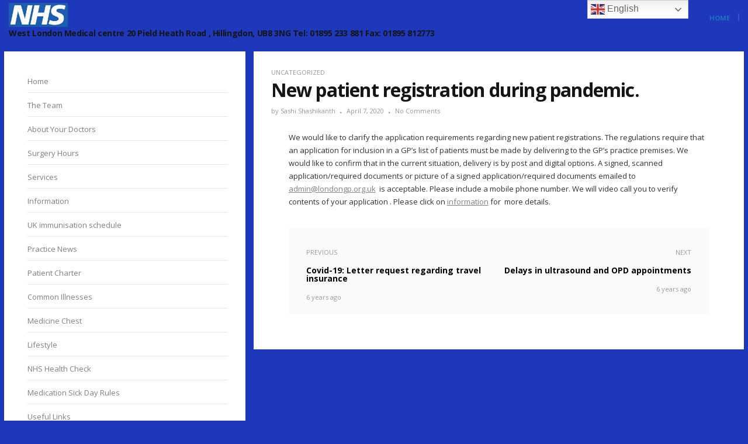

--- FILE ---
content_type: text/html; charset=UTF-8
request_url: https://londongp.org.uk/new-patient-registration-during-pandemic
body_size: 13116
content:
<!DOCTYPE html>
<html lang="en-GB">
<head>
	<meta charset="UTF-8">
	<meta name="viewport" content="width=device-width">
	<link rel="profile" href="http://gmpg.org/xfn/11">
	<link rel="pingback" href="https://londongp.org.uk/xmlrpc.php">
	<title>New patient registration during pandemic. &#8211; West London Medical centre online</title>
<meta name='robots' content='max-image-preview:large' />
<link rel='dns-prefetch' href='//fonts.googleapis.com' />
<link rel="alternate" type="application/rss+xml" title="West London Medical centre online &raquo; Feed" href="https://londongp.org.uk/feed" />
<link rel="alternate" type="application/rss+xml" title="West London Medical centre online &raquo; Comments Feed" href="https://londongp.org.uk/comments/feed" />
<link rel="alternate" title="oEmbed (JSON)" type="application/json+oembed" href="https://londongp.org.uk/wp-json/oembed/1.0/embed?url=https%3A%2F%2Flondongp.org.uk%2Fnew-patient-registration-during-pandemic" />
<link rel="alternate" title="oEmbed (XML)" type="text/xml+oembed" href="https://londongp.org.uk/wp-json/oembed/1.0/embed?url=https%3A%2F%2Flondongp.org.uk%2Fnew-patient-registration-during-pandemic&#038;format=xml" />
<style id='wp-img-auto-sizes-contain-inline-css' type='text/css'>
img:is([sizes=auto i],[sizes^="auto," i]){contain-intrinsic-size:3000px 1500px}
/*# sourceURL=wp-img-auto-sizes-contain-inline-css */
</style>
<style id='wp-emoji-styles-inline-css' type='text/css'>

	img.wp-smiley, img.emoji {
		display: inline !important;
		border: none !important;
		box-shadow: none !important;
		height: 1em !important;
		width: 1em !important;
		margin: 0 0.07em !important;
		vertical-align: -0.1em !important;
		background: none !important;
		padding: 0 !important;
	}
/*# sourceURL=wp-emoji-styles-inline-css */
</style>
<style id='wp-block-library-inline-css' type='text/css'>
:root{--wp-block-synced-color:#7a00df;--wp-block-synced-color--rgb:122,0,223;--wp-bound-block-color:var(--wp-block-synced-color);--wp-editor-canvas-background:#ddd;--wp-admin-theme-color:#007cba;--wp-admin-theme-color--rgb:0,124,186;--wp-admin-theme-color-darker-10:#006ba1;--wp-admin-theme-color-darker-10--rgb:0,107,160.5;--wp-admin-theme-color-darker-20:#005a87;--wp-admin-theme-color-darker-20--rgb:0,90,135;--wp-admin-border-width-focus:2px}@media (min-resolution:192dpi){:root{--wp-admin-border-width-focus:1.5px}}.wp-element-button{cursor:pointer}:root .has-very-light-gray-background-color{background-color:#eee}:root .has-very-dark-gray-background-color{background-color:#313131}:root .has-very-light-gray-color{color:#eee}:root .has-very-dark-gray-color{color:#313131}:root .has-vivid-green-cyan-to-vivid-cyan-blue-gradient-background{background:linear-gradient(135deg,#00d084,#0693e3)}:root .has-purple-crush-gradient-background{background:linear-gradient(135deg,#34e2e4,#4721fb 50%,#ab1dfe)}:root .has-hazy-dawn-gradient-background{background:linear-gradient(135deg,#faaca8,#dad0ec)}:root .has-subdued-olive-gradient-background{background:linear-gradient(135deg,#fafae1,#67a671)}:root .has-atomic-cream-gradient-background{background:linear-gradient(135deg,#fdd79a,#004a59)}:root .has-nightshade-gradient-background{background:linear-gradient(135deg,#330968,#31cdcf)}:root .has-midnight-gradient-background{background:linear-gradient(135deg,#020381,#2874fc)}:root{--wp--preset--font-size--normal:16px;--wp--preset--font-size--huge:42px}.has-regular-font-size{font-size:1em}.has-larger-font-size{font-size:2.625em}.has-normal-font-size{font-size:var(--wp--preset--font-size--normal)}.has-huge-font-size{font-size:var(--wp--preset--font-size--huge)}.has-text-align-center{text-align:center}.has-text-align-left{text-align:left}.has-text-align-right{text-align:right}.has-fit-text{white-space:nowrap!important}#end-resizable-editor-section{display:none}.aligncenter{clear:both}.items-justified-left{justify-content:flex-start}.items-justified-center{justify-content:center}.items-justified-right{justify-content:flex-end}.items-justified-space-between{justify-content:space-between}.screen-reader-text{border:0;clip-path:inset(50%);height:1px;margin:-1px;overflow:hidden;padding:0;position:absolute;width:1px;word-wrap:normal!important}.screen-reader-text:focus{background-color:#ddd;clip-path:none;color:#444;display:block;font-size:1em;height:auto;left:5px;line-height:normal;padding:15px 23px 14px;text-decoration:none;top:5px;width:auto;z-index:100000}html :where(.has-border-color){border-style:solid}html :where([style*=border-top-color]){border-top-style:solid}html :where([style*=border-right-color]){border-right-style:solid}html :where([style*=border-bottom-color]){border-bottom-style:solid}html :where([style*=border-left-color]){border-left-style:solid}html :where([style*=border-width]){border-style:solid}html :where([style*=border-top-width]){border-top-style:solid}html :where([style*=border-right-width]){border-right-style:solid}html :where([style*=border-bottom-width]){border-bottom-style:solid}html :where([style*=border-left-width]){border-left-style:solid}html :where(img[class*=wp-image-]){height:auto;max-width:100%}:where(figure){margin:0 0 1em}html :where(.is-position-sticky){--wp-admin--admin-bar--position-offset:var(--wp-admin--admin-bar--height,0px)}@media screen and (max-width:600px){html :where(.is-position-sticky){--wp-admin--admin-bar--position-offset:0px}}

/*# sourceURL=wp-block-library-inline-css */
</style><style id='global-styles-inline-css' type='text/css'>
:root{--wp--preset--aspect-ratio--square: 1;--wp--preset--aspect-ratio--4-3: 4/3;--wp--preset--aspect-ratio--3-4: 3/4;--wp--preset--aspect-ratio--3-2: 3/2;--wp--preset--aspect-ratio--2-3: 2/3;--wp--preset--aspect-ratio--16-9: 16/9;--wp--preset--aspect-ratio--9-16: 9/16;--wp--preset--color--black: #000000;--wp--preset--color--cyan-bluish-gray: #abb8c3;--wp--preset--color--white: #ffffff;--wp--preset--color--pale-pink: #f78da7;--wp--preset--color--vivid-red: #cf2e2e;--wp--preset--color--luminous-vivid-orange: #ff6900;--wp--preset--color--luminous-vivid-amber: #fcb900;--wp--preset--color--light-green-cyan: #7bdcb5;--wp--preset--color--vivid-green-cyan: #00d084;--wp--preset--color--pale-cyan-blue: #8ed1fc;--wp--preset--color--vivid-cyan-blue: #0693e3;--wp--preset--color--vivid-purple: #9b51e0;--wp--preset--gradient--vivid-cyan-blue-to-vivid-purple: linear-gradient(135deg,rgb(6,147,227) 0%,rgb(155,81,224) 100%);--wp--preset--gradient--light-green-cyan-to-vivid-green-cyan: linear-gradient(135deg,rgb(122,220,180) 0%,rgb(0,208,130) 100%);--wp--preset--gradient--luminous-vivid-amber-to-luminous-vivid-orange: linear-gradient(135deg,rgb(252,185,0) 0%,rgb(255,105,0) 100%);--wp--preset--gradient--luminous-vivid-orange-to-vivid-red: linear-gradient(135deg,rgb(255,105,0) 0%,rgb(207,46,46) 100%);--wp--preset--gradient--very-light-gray-to-cyan-bluish-gray: linear-gradient(135deg,rgb(238,238,238) 0%,rgb(169,184,195) 100%);--wp--preset--gradient--cool-to-warm-spectrum: linear-gradient(135deg,rgb(74,234,220) 0%,rgb(151,120,209) 20%,rgb(207,42,186) 40%,rgb(238,44,130) 60%,rgb(251,105,98) 80%,rgb(254,248,76) 100%);--wp--preset--gradient--blush-light-purple: linear-gradient(135deg,rgb(255,206,236) 0%,rgb(152,150,240) 100%);--wp--preset--gradient--blush-bordeaux: linear-gradient(135deg,rgb(254,205,165) 0%,rgb(254,45,45) 50%,rgb(107,0,62) 100%);--wp--preset--gradient--luminous-dusk: linear-gradient(135deg,rgb(255,203,112) 0%,rgb(199,81,192) 50%,rgb(65,88,208) 100%);--wp--preset--gradient--pale-ocean: linear-gradient(135deg,rgb(255,245,203) 0%,rgb(182,227,212) 50%,rgb(51,167,181) 100%);--wp--preset--gradient--electric-grass: linear-gradient(135deg,rgb(202,248,128) 0%,rgb(113,206,126) 100%);--wp--preset--gradient--midnight: linear-gradient(135deg,rgb(2,3,129) 0%,rgb(40,116,252) 100%);--wp--preset--font-size--small: 13px;--wp--preset--font-size--medium: 20px;--wp--preset--font-size--large: 36px;--wp--preset--font-size--x-large: 42px;--wp--preset--spacing--20: 0.44rem;--wp--preset--spacing--30: 0.67rem;--wp--preset--spacing--40: 1rem;--wp--preset--spacing--50: 1.5rem;--wp--preset--spacing--60: 2.25rem;--wp--preset--spacing--70: 3.38rem;--wp--preset--spacing--80: 5.06rem;--wp--preset--shadow--natural: 6px 6px 9px rgba(0, 0, 0, 0.2);--wp--preset--shadow--deep: 12px 12px 50px rgba(0, 0, 0, 0.4);--wp--preset--shadow--sharp: 6px 6px 0px rgba(0, 0, 0, 0.2);--wp--preset--shadow--outlined: 6px 6px 0px -3px rgb(255, 255, 255), 6px 6px rgb(0, 0, 0);--wp--preset--shadow--crisp: 6px 6px 0px rgb(0, 0, 0);}:where(.is-layout-flex){gap: 0.5em;}:where(.is-layout-grid){gap: 0.5em;}body .is-layout-flex{display: flex;}.is-layout-flex{flex-wrap: wrap;align-items: center;}.is-layout-flex > :is(*, div){margin: 0;}body .is-layout-grid{display: grid;}.is-layout-grid > :is(*, div){margin: 0;}:where(.wp-block-columns.is-layout-flex){gap: 2em;}:where(.wp-block-columns.is-layout-grid){gap: 2em;}:where(.wp-block-post-template.is-layout-flex){gap: 1.25em;}:where(.wp-block-post-template.is-layout-grid){gap: 1.25em;}.has-black-color{color: var(--wp--preset--color--black) !important;}.has-cyan-bluish-gray-color{color: var(--wp--preset--color--cyan-bluish-gray) !important;}.has-white-color{color: var(--wp--preset--color--white) !important;}.has-pale-pink-color{color: var(--wp--preset--color--pale-pink) !important;}.has-vivid-red-color{color: var(--wp--preset--color--vivid-red) !important;}.has-luminous-vivid-orange-color{color: var(--wp--preset--color--luminous-vivid-orange) !important;}.has-luminous-vivid-amber-color{color: var(--wp--preset--color--luminous-vivid-amber) !important;}.has-light-green-cyan-color{color: var(--wp--preset--color--light-green-cyan) !important;}.has-vivid-green-cyan-color{color: var(--wp--preset--color--vivid-green-cyan) !important;}.has-pale-cyan-blue-color{color: var(--wp--preset--color--pale-cyan-blue) !important;}.has-vivid-cyan-blue-color{color: var(--wp--preset--color--vivid-cyan-blue) !important;}.has-vivid-purple-color{color: var(--wp--preset--color--vivid-purple) !important;}.has-black-background-color{background-color: var(--wp--preset--color--black) !important;}.has-cyan-bluish-gray-background-color{background-color: var(--wp--preset--color--cyan-bluish-gray) !important;}.has-white-background-color{background-color: var(--wp--preset--color--white) !important;}.has-pale-pink-background-color{background-color: var(--wp--preset--color--pale-pink) !important;}.has-vivid-red-background-color{background-color: var(--wp--preset--color--vivid-red) !important;}.has-luminous-vivid-orange-background-color{background-color: var(--wp--preset--color--luminous-vivid-orange) !important;}.has-luminous-vivid-amber-background-color{background-color: var(--wp--preset--color--luminous-vivid-amber) !important;}.has-light-green-cyan-background-color{background-color: var(--wp--preset--color--light-green-cyan) !important;}.has-vivid-green-cyan-background-color{background-color: var(--wp--preset--color--vivid-green-cyan) !important;}.has-pale-cyan-blue-background-color{background-color: var(--wp--preset--color--pale-cyan-blue) !important;}.has-vivid-cyan-blue-background-color{background-color: var(--wp--preset--color--vivid-cyan-blue) !important;}.has-vivid-purple-background-color{background-color: var(--wp--preset--color--vivid-purple) !important;}.has-black-border-color{border-color: var(--wp--preset--color--black) !important;}.has-cyan-bluish-gray-border-color{border-color: var(--wp--preset--color--cyan-bluish-gray) !important;}.has-white-border-color{border-color: var(--wp--preset--color--white) !important;}.has-pale-pink-border-color{border-color: var(--wp--preset--color--pale-pink) !important;}.has-vivid-red-border-color{border-color: var(--wp--preset--color--vivid-red) !important;}.has-luminous-vivid-orange-border-color{border-color: var(--wp--preset--color--luminous-vivid-orange) !important;}.has-luminous-vivid-amber-border-color{border-color: var(--wp--preset--color--luminous-vivid-amber) !important;}.has-light-green-cyan-border-color{border-color: var(--wp--preset--color--light-green-cyan) !important;}.has-vivid-green-cyan-border-color{border-color: var(--wp--preset--color--vivid-green-cyan) !important;}.has-pale-cyan-blue-border-color{border-color: var(--wp--preset--color--pale-cyan-blue) !important;}.has-vivid-cyan-blue-border-color{border-color: var(--wp--preset--color--vivid-cyan-blue) !important;}.has-vivid-purple-border-color{border-color: var(--wp--preset--color--vivid-purple) !important;}.has-vivid-cyan-blue-to-vivid-purple-gradient-background{background: var(--wp--preset--gradient--vivid-cyan-blue-to-vivid-purple) !important;}.has-light-green-cyan-to-vivid-green-cyan-gradient-background{background: var(--wp--preset--gradient--light-green-cyan-to-vivid-green-cyan) !important;}.has-luminous-vivid-amber-to-luminous-vivid-orange-gradient-background{background: var(--wp--preset--gradient--luminous-vivid-amber-to-luminous-vivid-orange) !important;}.has-luminous-vivid-orange-to-vivid-red-gradient-background{background: var(--wp--preset--gradient--luminous-vivid-orange-to-vivid-red) !important;}.has-very-light-gray-to-cyan-bluish-gray-gradient-background{background: var(--wp--preset--gradient--very-light-gray-to-cyan-bluish-gray) !important;}.has-cool-to-warm-spectrum-gradient-background{background: var(--wp--preset--gradient--cool-to-warm-spectrum) !important;}.has-blush-light-purple-gradient-background{background: var(--wp--preset--gradient--blush-light-purple) !important;}.has-blush-bordeaux-gradient-background{background: var(--wp--preset--gradient--blush-bordeaux) !important;}.has-luminous-dusk-gradient-background{background: var(--wp--preset--gradient--luminous-dusk) !important;}.has-pale-ocean-gradient-background{background: var(--wp--preset--gradient--pale-ocean) !important;}.has-electric-grass-gradient-background{background: var(--wp--preset--gradient--electric-grass) !important;}.has-midnight-gradient-background{background: var(--wp--preset--gradient--midnight) !important;}.has-small-font-size{font-size: var(--wp--preset--font-size--small) !important;}.has-medium-font-size{font-size: var(--wp--preset--font-size--medium) !important;}.has-large-font-size{font-size: var(--wp--preset--font-size--large) !important;}.has-x-large-font-size{font-size: var(--wp--preset--font-size--x-large) !important;}
/*# sourceURL=global-styles-inline-css */
</style>

<style id='classic-theme-styles-inline-css' type='text/css'>
/*! This file is auto-generated */
.wp-block-button__link{color:#fff;background-color:#32373c;border-radius:9999px;box-shadow:none;text-decoration:none;padding:calc(.667em + 2px) calc(1.333em + 2px);font-size:1.125em}.wp-block-file__button{background:#32373c;color:#fff;text-decoration:none}
/*# sourceURL=/wp-includes/css/classic-themes.min.css */
</style>
<link rel='stylesheet' id='contact-form-7-css' href='https://londongp.org.uk/wp-content/plugins/contact-form-7/includes/css/styles.css?ver=6.1.4' type='text/css' media='all' />
<link rel='stylesheet' id='bootstrap-css' href='https://londongp.org.uk/wp-content/themes/donna/css/bootstrap.css?ver=6.9' type='text/css' media='all' />
<link rel='stylesheet' id='donna-css' href='https://londongp.org.uk/wp-content/themes/donna/style.css?ver=6.9' type='text/css' media='all' />
<link rel='stylesheet' id='font-awesome-css' href='https://londongp.org.uk/wp-content/themes/donna/css/font-awesome.css?ver=6.9' type='text/css' media='all' />
<link rel='stylesheet' id='ionicons-css' href='https://londongp.org.uk/wp-content/themes/donna/css/ionicons.css?ver=6.9' type='text/css' media='all' />
<link rel='stylesheet' id='donna-body-font-css' href='//fonts.googleapis.com/css?family=Open+Sans%3A400%2C400italic%2C700%2C700italic&#038;subset=latin%2Cgreek-ext%2Ccyrillic%2Clatin-ext%2Cgreek%2Ccyrillic-ext%2Cvietnamese&#038;ver=6.9' type='text/css' media='all' />
<link rel='stylesheet' id='donna-logo-font-css' href='//fonts.googleapis.com/css?family=Open+Sans%3A400%2C400italic%2C700%2C700italic&#038;subset=latin%2Cgreek-ext%2Ccyrillic%2Clatin-ext%2Cgreek%2Ccyrillic-ext%2Cvietnamese&#038;ver=6.9' type='text/css' media='all' />
<link rel='stylesheet' id='jquery-lazyloadxt-spinner-css-css' href='//londongp.org.uk/wp-content/plugins/a3-lazy-load/assets/css/jquery.lazyloadxt.spinner.css?ver=6.9' type='text/css' media='all' />
<!--n2css--><!--n2js--><script type="text/javascript" src="https://londongp.org.uk/wp-includes/js/jquery/jquery.min.js?ver=3.7.1" id="jquery-core-js"></script>
<script type="text/javascript" src="https://londongp.org.uk/wp-includes/js/jquery/jquery-migrate.min.js?ver=3.4.1" id="jquery-migrate-js"></script>
<script type="text/javascript" src="https://londongp.org.uk/wp-content/themes/donna/js/bootstrap.js?ver=6.9" id="bootstrap-js"></script>
<script type="text/javascript" src="https://londongp.org.uk/wp-content/themes/donna/js/jquery.smartmenus.js?ver=6.9" id="jquery-smartmenus-js"></script>
<script type="text/javascript" src="https://londongp.org.uk/wp-content/themes/donna/js/jquery.smartmenus.bootstrap.js?ver=6.9" id="jquery-smartmenus-bootstrap-js"></script>
<script type="text/javascript" src="https://londongp.org.uk/wp-content/themes/donna/js/custom.js?ver=6.9" id="donna-custom-js"></script>
<link rel="https://api.w.org/" href="https://londongp.org.uk/wp-json/" /><link rel="alternate" title="JSON" type="application/json" href="https://londongp.org.uk/wp-json/wp/v2/posts/575" /><link rel="EditURI" type="application/rsd+xml" title="RSD" href="https://londongp.org.uk/xmlrpc.php?rsd" />
<meta name="generator" content="WordPress 6.9" />
<link rel="canonical" href="https://londongp.org.uk/new-patient-registration-during-pandemic" />
<link rel='shortlink' href='https://londongp.org.uk/?p=575' />

        <script type="text/javascript">
            var jQueryMigrateHelperHasSentDowngrade = false;

			window.onerror = function( msg, url, line, col, error ) {
				// Break out early, do not processing if a downgrade reqeust was already sent.
				if ( jQueryMigrateHelperHasSentDowngrade ) {
					return true;
                }

				var xhr = new XMLHttpRequest();
				var nonce = '7aa49eaf54';
				var jQueryFunctions = [
					'andSelf',
					'browser',
					'live',
					'boxModel',
					'support.boxModel',
					'size',
					'swap',
					'clean',
					'sub',
                ];
				var match_pattern = /\)\.(.+?) is not a function/;
                var erroredFunction = msg.match( match_pattern );

                // If there was no matching functions, do not try to downgrade.
                if ( null === erroredFunction || typeof erroredFunction !== 'object' || typeof erroredFunction[1] === "undefined" || -1 === jQueryFunctions.indexOf( erroredFunction[1] ) ) {
                    return true;
                }

                // Set that we've now attempted a downgrade request.
                jQueryMigrateHelperHasSentDowngrade = true;

				xhr.open( 'POST', 'https://londongp.org.uk/wp-admin/admin-ajax.php' );
				xhr.setRequestHeader( 'Content-Type', 'application/x-www-form-urlencoded' );
				xhr.onload = function () {
					var response,
                        reload = false;

					if ( 200 === xhr.status ) {
                        try {
                        	response = JSON.parse( xhr.response );

                        	reload = response.data.reload;
                        } catch ( e ) {
                        	reload = false;
                        }
                    }

					// Automatically reload the page if a deprecation caused an automatic downgrade, ensure visitors get the best possible experience.
					if ( reload ) {
						location.reload();
                    }
				};

				xhr.send( encodeURI( 'action=jquery-migrate-downgrade-version&_wpnonce=' + nonce ) );

				// Suppress error alerts in older browsers
				return true;
			}
        </script>

		<!--Custom Styling-->
<style media="screen" type="text/css">
.donna-slider h2.entry-title {color:#ffffff; }
.donna-slider .entry-meta a, .donna-slider .entry-meta, .donna-slider .entry-cats, .donna-slider .entry-cats a {color:#aaaaaa; }
body {font-family:Open Sans;}
body {font-size:13px; }
.entry-title:hover, .single-content .link-pages .previous-link a .nav-title:hover, .single-content .link-pages .next-link a .nav-title:hover {color:#4600f9; }
::selection {background:#4600f9; }
::-moz-selection {background:#4600f9; }
button:hover, input[type="submit"]:hover, input[type="reset"]:hover, input[type="button"]:hover, form.search-form .searchSubmit:hover {background:#4600f9; }
button:hover, input[type="submit"]:hover, input[type="reset"]:hover, input[type="button"]:hover {border-color:#4600f9; }
.back-to-top:hover {background-color:#4600f9; }
#logo img {width:101px; }
#logo a {width:300px; }
#logo {font-family:Open Sans;}
#logo a {font-size:38px; }
#logo {margin-top:5px; }
.container { max-width:1594px; }
.donna-slider { max-width:1564px; }
.col-md-4, .col-md-8 { padding-left:7px; }
.col-md-4, .col-md-8 { padding-right:7px; }
.row .col-md-8 article, .sidebar-area .widget  { margin-bottom:14px; }
.navbar-nav li a { font-size:11px; }
.navbar-default .navbar-nav > li > a { font-weight:600; }
.navbar-nav li a { text-transform: uppercase; }
.navbar-default .navbar-nav > li > a { color:#1e73be; }
.dropdown-menu li a { color:#151515; }
.dropdown-menu { background-color:#0d6cbf; }
.navbar-default .navbar-nav > .active > a, .navbar-default .navbar-nav > .active > a:hover, .navbar-default .navbar-nav > .active > a:focus { background-color:#1e73be; }
.navbar-default .navbar-nav > .open > a, .navbar-default .navbar-nav > .open > a:hover, .navbar-default .navbar-nav > .open > a:focus { background-color:#1e73be; }
.dropdown-menu > li > a:hover, .dropdown-menu > li > a:focus { background-color:#1e73be; }
.dropdown-menu > .active > a, .dropdown-menu > .active > a:hover, .dropdown-menu > .active > a:focus { background-color:#1e73be; }
.sidebar-area.primary.col-md-4 .widget { background-color:#ffffff; }
.sidebar-area.primary.col-md-4 .widget-title h3 { color:#151515; }
.sidebar-area.primary.col-md-4 .widget ul li a, .sidebar-area.primary.col-md-4 { color:#808080; }
.sidebar-area.primary.col-md-4 .widget ul li a:hover { color:#151515; }
.sidebar-area.secondary.col-md-4 .widget { background-color:#ffffff; }
.sidebar-area.secondary.col-md-4 .widget-title h3 { color:#151515; }
.sidebar-area.secondary.col-md-4 .widget ul li a, .sidebar-area.secondary.col-md-4 { color:#808080; }
.sidebar-area.secondary.col-md-4 .widget ul li a:hover { color:#151515; }
</style>
<style type="text/css">.recentcomments a{display:inline !important;padding:0 !important;margin:0 !important;}</style><style type="text/css" id="custom-background-css">
body.custom-background { background-color: #1e38bc; }
</style>
	</head>
<body class="wp-singular post-template-default single single-post postid-575 single-format-standard custom-background wp-custom-logo wp-theme-donna">
<div id="grid-container">
	<div id="grid-container-inner">
		<div class="clear"></div>
		<header id="header" class="full-header">
			<div id="header-wrap">
				<div class="container clearfix">
					<div id="logo">
						<a href="https://londongp.org.uk/" class="custom-logo-link" rel="home"><img width="705" height="286" src="https://londongp.org.uk/wp-content/uploads/2018/05/nhs_logo.jpg" class="custom-logo" alt="West London Medical centre online" decoding="async" fetchpriority="high" srcset="https://londongp.org.uk/wp-content/uploads/2018/05/nhs_logo.jpg 705w, https://londongp.org.uk/wp-content/uploads/2018/05/nhs_logo-300x122.jpg 300w" sizes="(max-width: 705px) 100vw, 705px" /></a>						 
							<h5 class="site-description">West London Medical centre 20 Pield Heath Road , Hillingdon, UB8 3NG Tel: 01895 233 881 Fax: 01895 812773</h5>
											</div><!-- logo -->
					<nav id="primary-menu" class="navbar navbar-default">
	        			<div class="navbar-header">
	            			<button type="button" class="navbar-toggle collapsed" data-toggle="collapse" data-target="#navbar" aria-expanded="false" aria-controls="navbar">
	              			<span class="sr-only">Toggle navigation</span>
	              			<span class="icon-bar"></span>
	              			<span class="icon-bar"></span>
	              			<span class="icon-bar"></span>
	            			</button>
	          			</div><!--navbar-header-->
	          			<div id="navbar" class="navbar-collapse collapse">
						<ul id="menu-a" class="nav navbar-nav"><li id="menu-item-243" class="menu-item menu-item-type-custom menu-item-object-custom menu-item-home menu-item-243"><a title="Home" href="https://londongp.org.uk">Home</a></li>
</ul>	          			</div><!-- #navbar -->
					</nav><!-- #primary-menu -->
				</div>
			</div>
		</header><!-- #header end -->
		 <div id="main" class="sidebar-left">
				<div class="posts-container container">
				<div class="row">
										<div class="content-area col-md-8">	
						<div class="single-content">
							<article class="single post-575 post type-post status-publish format-standard hentry category-uncategorized">
								<div class="entry-cats">
<a href="https://londongp.org.uk/category/uncategorized" title="View all posts in Uncategorized">Uncategorized</a></div><!--entry-cats-->								<h1 class="entry-title post-575 post type-post status-publish format-standard hentry category-uncategorized">New patient registration during pandemic. </h1>
								<div class="entry-meta">
	<span class="author-post">by <span class="author-link"><a href="https://londongp.org.uk/author/sashi" title="Posts by Sashi Shashikanth" rel="author">Sashi Shashikanth</a></span></span>
	<span class="separator"><i class="fa fa-circle"></i></span>
	<span><a class="p-date" title="2:12 pm" href="https://londongp.org.uk/new-patient-registration-during-pandemic"><span class="post_date date updated">April 7, 2020</span></a></span>
	<span class="separator"><i class="fa fa-circle"></i></span>
	<span><a href="https://londongp.org.uk/new-patient-registration-during-pandemic#respond">No Comments</a></span>
</div><!--entry-meta-->																		
										<div class="post-media single-media-thumb">
																					</div><!--post-media-->
																	<div class="single-padding">
									<div class="entry-content">
										
<p>We would like to clarify the application requirements regarding new patient registrations. The regulations require that an application for inclusion in a GP&#8217;s list of patients must be made by delivering to the GP&#8217;s practice premises. We would like to confirm that in the current situation, delivery is by post and digital options. A signed, scanned application/required documents or picture of a signed application/required documents emailed to  <span style="text-decoration: underline;"><a href="mailto:admin@londongp.org.uk">admin@londongp.org.uk</a></span>  is acceptable. Please include a mobile phone number. We will video call you to verify contents of your application . Please click on <span style="text-decoration: underline;"><a href="https://churchroadsurgery.london/information">information</a></span> for  more details.</p>
										<div class="entry-tags">
	</div>									</div><!--entry-content-->
								</div><!--single-padding-->
							<div class="clear"></div>
							</article>
							<div class="single-padding">
																	<div class="clearfix"></div>
	<div class="nextprev-postlink-container">
		<div class="nextprev-postlink">
			<ul class="link-pages">
				<li class="previous-link"><a href="https://londongp.org.uk/covid-19-letter-request-regarding-travel-insurance" rel="prev"><span class="previous-link">Previous</span> <span class="nav-title">Covid-19: Letter request regarding  travel insurance</span><span class="time-ago">6 years ago</span></a></li>
				<li class="next-link"><a href="https://londongp.org.uk/delays-in-ultrasound-and-opd-appointments" rel="next"><span class="next-link">Next</span> <span class="nav-title">Delays in ultrasound and OPD appointments</span><span class="time-ago">6 years ago</span></a></li>
			</ul>
		</div>
	</div>
<div class="clearfix"></div>															</div><!--single-padding-->
						</div><!--single-content-->
					</div><!--content-area-->
											<div class="sidebar-area primary col-md-4">
							<div class="sidebar-inner">
								<aside id="nav_menu-7" class="widget"><div class="menu-home-container"><ul id="menu-home" class="menu"><li id="menu-item-43" class="menu-item menu-item-type-post_type menu-item-object-page menu-item-home menu-item-43"><a href="https://londongp.org.uk/">Home</a></li>
<li id="menu-item-41" class="menu-item menu-item-type-post_type menu-item-object-page menu-item-41"><a href="https://londongp.org.uk/the-team">The Team</a></li>
<li id="menu-item-96" class="menu-item menu-item-type-post_type menu-item-object-page menu-item-96"><a href="https://londongp.org.uk/about-your-doctors">About Your Doctors</a></li>
<li id="menu-item-95" class="menu-item menu-item-type-post_type menu-item-object-page menu-item-95"><a href="https://londongp.org.uk/surgery-hours">Surgery Hours</a></li>
<li id="menu-item-94" class="menu-item menu-item-type-post_type menu-item-object-page menu-item-94"><a href="https://londongp.org.uk/services">Services</a></li>
<li id="menu-item-42" class="menu-item menu-item-type-post_type menu-item-object-page menu-item-42"><a href="https://londongp.org.uk/information">Information</a></li>
<li id="menu-item-88" class="menu-item menu-item-type-post_type menu-item-object-page menu-item-88"><a href="https://londongp.org.uk/doctors-leave">UK immunisation schedule</a></li>
<li id="menu-item-87" class="menu-item menu-item-type-post_type menu-item-object-page menu-item-87"><a href="https://londongp.org.uk/practice-news">Practice News</a></li>
<li id="menu-item-93" class="menu-item menu-item-type-post_type menu-item-object-page menu-item-93"><a href="https://londongp.org.uk/patient-charter">Patient Charter</a></li>
<li id="menu-item-90" class="menu-item menu-item-type-post_type menu-item-object-page menu-item-90"><a href="https://londongp.org.uk/common-illnesses">Common Illnesses</a></li>
<li id="menu-item-91" class="menu-item menu-item-type-post_type menu-item-object-page menu-item-91"><a href="https://londongp.org.uk/medicine-chest">Medicine Chest</a></li>
<li id="menu-item-92" class="menu-item menu-item-type-post_type menu-item-object-page menu-item-92"><a href="https://londongp.org.uk/lifestyle">Lifestyle</a></li>
<li id="menu-item-268" class="menu-item menu-item-type-post_type menu-item-object-page menu-item-268"><a href="https://londongp.org.uk/nhs-health-check">NHS Health Check</a></li>
<li id="menu-item-1869" class="menu-item menu-item-type-post_type menu-item-object-page menu-item-1869"><a href="https://londongp.org.uk/medication-sick-day-rules">Medication Sick Day Rules</a></li>
<li id="menu-item-89" class="menu-item menu-item-type-post_type menu-item-object-page menu-item-89"><a href="https://londongp.org.uk/links">Useful Links</a></li>
<li id="menu-item-86" class="menu-item menu-item-type-post_type menu-item-object-page menu-item-86"><a href="https://londongp.org.uk/contact-us">Contact Us</a></li>
</ul></div></aside>
		<aside id="recent-posts-2" class="widget">
		<div class="widget-title clearfix"><h3><span>Recent Posts</span></h3></div>
		<ul>
											<li>
					<a href="https://londongp.org.uk/hillingdon-stop-smoking-service">Hillingdon stop smoking service</a>
									</li>
											<li>
					<a href="https://londongp.org.uk/hillingdon-hospital-suspends-walk-in-blood-test-service-from-11-01-2021">Hillingdon hospital suspends walk in blood test service from 11.01.2021</a>
									</li>
											<li>
					<a href="https://londongp.org.uk/delays-in-ultrasound-and-opd-appointments">Delays in ultrasound and OPD appointments</a>
									</li>
											<li>
					<a href="https://londongp.org.uk/new-patient-registration-during-pandemic" aria-current="page">New patient registration during pandemic.</a>
									</li>
											<li>
					<a href="https://londongp.org.uk/covid-19-letter-request-regarding-travel-insurance">Covid-19: Letter request regarding  travel insurance</a>
									</li>
					</ul>

		</aside><aside id="custom_html-2" class="widget_text widget"><div class="textwidget custom-html-widget"><!-- start feedwind code --><script type="text/javascript">document.write('\x3Cscript type="text/javascript" src="' + ('https:' == document.location.protocol ? 'https://' : 'http://') + 'feed.mikle.com/js/rssmikle.js">\x3C/script>');</script><script type="text/javascript">(function() {var params = {rssmikle_url: "http://feeds.bbci.co.uk/news/health/rss.xml#",rssmikle_frame_width: "400",rssmikle_frame_height: "600",frame_height_by_article: "0",rssmikle_target: "_blank",rssmikle_font: "Arial, Helvetica, sans-serif",rssmikle_font_size: "12",rssmikle_border: "off",responsive: "off",rssmikle_css_url: "",text_align: "left",text_align2: "left",corner: "off",scrollbar: "on",autoscroll: "on",scrolldirection: "up",scrollstep: "3",mcspeed: "20",sort: "Off",rssmikle_title: "on",rssmikle_title_sentence: "",rssmikle_title_link: "",rssmikle_title_bgcolor: "#0066FF",rssmikle_title_color: "#FFFFFF",rssmikle_title_bgimage: "",rssmikle_item_bgcolor: "#FFFFFF",rssmikle_item_bgimage: "",rssmikle_item_title_length: "55",rssmikle_item_title_color: "#0066FF",rssmikle_item_border_bottom: "on",rssmikle_item_description: "on",item_link: "off",rssmikle_item_description_length: "150",rssmikle_item_description_color: "#666666",rssmikle_item_date: "gl1",rssmikle_timezone: "Etc/GMT",datetime_format: "%b %e, %Y %l:%M:%S %p",item_description_style: "text+tn",item_thumbnail: "full",item_thumbnail_selection: "auto",article_num: "15",rssmikle_item_podcast: "off",keyword_inc: "",keyword_exc: ""};feedwind_show_widget_iframe(params);})();</script>

<div style="width: 400px; text-align: center; font-size: 10px;"><a href="http://feed.mikle.com/" style="color: rgb(204, 204, 204);" target="_blank">RSS Feed Widget</a><!--Please display the above link in your web page according to Terms of Service.--></div></div></aside><aside id="search-2" class="widget"><div class="widget-title clearfix"><h3><span>Search</span></h3></div><form role="search" method="get" class="search-form" action="https://londongp.org.uk/" >
    		<div class="input">
    			<input type="text" placeholder="Search..." value="" name="s" />
				<div class="flip-box">
					<button class="searchSubmit">
						<i class="fa fa-search"></i>
					</button>
				</div>
			</div>
    </form></aside>							</div><!--sidebar-inner-->
						</div><!--sidebar-area-->			
									</div><!--row-->
			</div><!--posts-container-->
			
				 
	 </div><!--main-->
	 	<footer class="footer-area">
		 	<div class="container">
			 	<div class="footer clearfix">
				 	
<div class="footer-box" class="footer-w3">
	<div class="sidebar-footer col-md-4">
		<div>
			<div id="text-3" class="footer-widget-col widget_text">			<div class="textwidget"><p>20 Pield Heath Road , Hillingdon, UB8 3NG Tel: 01895 233 881 Fax: 01895 81277 Website: www.londongp.org.uk Email: admin@londongp.org.uk</p>
</div>
		</div>		</div>
	</div><!--sidebar-footer-->
	<div class="sidebar-footer col-md-4">
		<div>	
			<div id="text-5" class="footer-widget-col widget_text">			<div class="textwidget"><p>Content disclaimer</p>
<p>Every effort is taken to ensure that the information published on this website is accurate and consistent with current knowledge and practice in the NHS. We do this through our editorial processes which are overseen by<br />
Dr Shashikanth.</p>
</div>
		</div>		</div>
	</div><!--sidebar-footer-->
	<div class="sidebar-footer col-md-4 lastone">
		<div>
			<div id="text-6" class="footer-widget-col widget_text">			<div class="textwidget"><p>However, medical knowledge and NHS practice is constantly evolving and we cannot guarantee that all of the information is completely accurate. If you have concerns about any information on this website then please tell us by emailing us admin@londongp.org.uk</p>
</div>
		</div>		</div>
	</div><!--sidebar-footer-->
</div><!--footer-box-->				 	<div class="clearfix"></div>
				 		
				 	<div class="clearfix"></div>
				 	<div id="copyright">
	<div class="copyright-wrap">
		<span><i class="fa fa-copyright"></i>2026  West London Medical centre online</span>. <span><a href="http://vmthemes.com/donna/">Donna Theme </a> powered by <a href="https://wordpress.org/">WordPress</a></span>
	</div>
</div><!--copyright-->	
				 	<div class="clearfix"></div>
				 		
			 	</div><!--footer-->
		 	</div><!--container-->
	 	</footer>
	 </div><!--grid-container-inner-->
 </div><!--grid-container-->
 <script type="speculationrules">
{"prefetch":[{"source":"document","where":{"and":[{"href_matches":"/*"},{"not":{"href_matches":["/wp-*.php","/wp-admin/*","/wp-content/uploads/*","/wp-content/*","/wp-content/plugins/*","/wp-content/themes/donna/*","/*\\?(.+)"]}},{"not":{"selector_matches":"a[rel~=\"nofollow\"]"}},{"not":{"selector_matches":".no-prefetch, .no-prefetch a"}}]},"eagerness":"conservative"}]}
</script>
<div class="gtranslate_wrapper" id="gt-wrapper-80532509"></div><a href="#" class="back-to-top"><i class="ion-ios-arrow-up"></i></a>
<script type="text/javascript" src="https://londongp.org.uk/wp-includes/js/dist/hooks.min.js?ver=dd5603f07f9220ed27f1" id="wp-hooks-js"></script>
<script type="text/javascript" src="https://londongp.org.uk/wp-includes/js/dist/i18n.min.js?ver=c26c3dc7bed366793375" id="wp-i18n-js"></script>
<script type="text/javascript" id="wp-i18n-js-after">
/* <![CDATA[ */
wp.i18n.setLocaleData( { 'text direction\u0004ltr': [ 'ltr' ] } );
//# sourceURL=wp-i18n-js-after
/* ]]> */
</script>
<script type="text/javascript" src="https://londongp.org.uk/wp-content/plugins/contact-form-7/includes/swv/js/index.js?ver=6.1.4" id="swv-js"></script>
<script type="text/javascript" id="contact-form-7-js-before">
/* <![CDATA[ */
var wpcf7 = {
    "api": {
        "root": "https:\/\/londongp.org.uk\/wp-json\/",
        "namespace": "contact-form-7\/v1"
    }
};
//# sourceURL=contact-form-7-js-before
/* ]]> */
</script>
<script type="text/javascript" src="https://londongp.org.uk/wp-content/plugins/contact-form-7/includes/js/index.js?ver=6.1.4" id="contact-form-7-js"></script>
<script type="text/javascript" src="https://londongp.org.uk/wp-includes/js/imagesloaded.min.js?ver=5.0.0" id="imagesloaded-js"></script>
<script type="text/javascript" src="https://londongp.org.uk/wp-includes/js/masonry.min.js?ver=4.2.2" id="masonry-js"></script>
<script type="text/javascript" src="https://londongp.org.uk/wp-includes/js/jquery/jquery.masonry.min.js?ver=3.1.2b" id="jquery-masonry-js"></script>
<script type="text/javascript" src="https://londongp.org.uk/wp-content/themes/donna/js/scrollup.js?ver=6.9" id="donna-scrollup-js"></script>
<script type="text/javascript" id="jquery-lazyloadxt-js-extra">
/* <![CDATA[ */
var a3_lazyload_params = {"apply_images":"1","apply_videos":"1"};
//# sourceURL=jquery-lazyloadxt-js-extra
/* ]]> */
</script>
<script type="text/javascript" src="//londongp.org.uk/wp-content/plugins/a3-lazy-load/assets/js/jquery.lazyloadxt.extra.min.js?ver=2.7.6" id="jquery-lazyloadxt-js"></script>
<script type="text/javascript" src="//londongp.org.uk/wp-content/plugins/a3-lazy-load/assets/js/jquery.lazyloadxt.srcset.min.js?ver=2.7.6" id="jquery-lazyloadxt-srcset-js"></script>
<script type="text/javascript" id="jquery-lazyloadxt-extend-js-extra">
/* <![CDATA[ */
var a3_lazyload_extend_params = {"edgeY":"0","horizontal_container_classnames":""};
//# sourceURL=jquery-lazyloadxt-extend-js-extra
/* ]]> */
</script>
<script type="text/javascript" src="//londongp.org.uk/wp-content/plugins/a3-lazy-load/assets/js/jquery.lazyloadxt.extend.js?ver=2.7.6" id="jquery-lazyloadxt-extend-js"></script>
<script type="text/javascript" id="gt_widget_script_80532509-js-before">
/* <![CDATA[ */
window.gtranslateSettings = /* document.write */ window.gtranslateSettings || {};window.gtranslateSettings['80532509'] = {"default_language":"en","languages":["af","sq","am","ar","hy","az","eu","be","bn","bs","bg","ca","ceb","ny","zh-CN","zh-TW","co","hr","cs","da","nl","en","eo","et","tl","fi","fr","fy","gl","ka","de","el","gu","ht","ha","haw","iw","hi","hmn","hu","is","ig","id","ga","it","ja","jw","kn","kk","km","ko","ku","ky","lo","la","lv","lt","lb","mk","mg","ms","ml","mt","mi","mr","mn","my","ne","no","ps","fa","pl","pt","pa","ro","ru","sm","gd","sr","st","sn","sd","si","sk","sl","so","es","su","sw","sv","tg","ta","te","th","tr","uk","ur","uz","vi","cy","xh","yi","yo","zu"],"url_structure":"none","native_language_names":1,"detect_browser_language":1,"flag_style":"2d","flag_size":24,"wrapper_selector":"#gt-wrapper-80532509","alt_flags":[],"switcher_open_direction":"top","switcher_horizontal_position":"right","switcher_vertical_position":"top","switcher_text_color":"#666","switcher_arrow_color":"#666","switcher_border_color":"#ccc","switcher_background_color":"#fff","switcher_background_shadow_color":"#efefef","switcher_background_hover_color":"#fff","dropdown_text_color":"#000","dropdown_hover_color":"#fff","dropdown_background_color":"#eee","flags_location":"\/wp-content\/plugins\/gtranslate\/flags\/"};
//# sourceURL=gt_widget_script_80532509-js-before
/* ]]> */
</script><script src="https://londongp.org.uk/wp-content/plugins/gtranslate/js/dwf.js?ver=6.9" data-no-optimize="1" data-no-minify="1" data-gt-orig-url="/new-patient-registration-during-pandemic" data-gt-orig-domain="londongp.org.uk" data-gt-widget-id="80532509" defer></script><script id="wp-emoji-settings" type="application/json">
{"baseUrl":"https://s.w.org/images/core/emoji/17.0.2/72x72/","ext":".png","svgUrl":"https://s.w.org/images/core/emoji/17.0.2/svg/","svgExt":".svg","source":{"concatemoji":"https://londongp.org.uk/wp-includes/js/wp-emoji-release.min.js?ver=6.9"}}
</script>
<script type="module">
/* <![CDATA[ */
/*! This file is auto-generated */
const a=JSON.parse(document.getElementById("wp-emoji-settings").textContent),o=(window._wpemojiSettings=a,"wpEmojiSettingsSupports"),s=["flag","emoji"];function i(e){try{var t={supportTests:e,timestamp:(new Date).valueOf()};sessionStorage.setItem(o,JSON.stringify(t))}catch(e){}}function c(e,t,n){e.clearRect(0,0,e.canvas.width,e.canvas.height),e.fillText(t,0,0);t=new Uint32Array(e.getImageData(0,0,e.canvas.width,e.canvas.height).data);e.clearRect(0,0,e.canvas.width,e.canvas.height),e.fillText(n,0,0);const a=new Uint32Array(e.getImageData(0,0,e.canvas.width,e.canvas.height).data);return t.every((e,t)=>e===a[t])}function p(e,t){e.clearRect(0,0,e.canvas.width,e.canvas.height),e.fillText(t,0,0);var n=e.getImageData(16,16,1,1);for(let e=0;e<n.data.length;e++)if(0!==n.data[e])return!1;return!0}function u(e,t,n,a){switch(t){case"flag":return n(e,"\ud83c\udff3\ufe0f\u200d\u26a7\ufe0f","\ud83c\udff3\ufe0f\u200b\u26a7\ufe0f")?!1:!n(e,"\ud83c\udde8\ud83c\uddf6","\ud83c\udde8\u200b\ud83c\uddf6")&&!n(e,"\ud83c\udff4\udb40\udc67\udb40\udc62\udb40\udc65\udb40\udc6e\udb40\udc67\udb40\udc7f","\ud83c\udff4\u200b\udb40\udc67\u200b\udb40\udc62\u200b\udb40\udc65\u200b\udb40\udc6e\u200b\udb40\udc67\u200b\udb40\udc7f");case"emoji":return!a(e,"\ud83e\u1fac8")}return!1}function f(e,t,n,a){let r;const o=(r="undefined"!=typeof WorkerGlobalScope&&self instanceof WorkerGlobalScope?new OffscreenCanvas(300,150):document.createElement("canvas")).getContext("2d",{willReadFrequently:!0}),s=(o.textBaseline="top",o.font="600 32px Arial",{});return e.forEach(e=>{s[e]=t(o,e,n,a)}),s}function r(e){var t=document.createElement("script");t.src=e,t.defer=!0,document.head.appendChild(t)}a.supports={everything:!0,everythingExceptFlag:!0},new Promise(t=>{let n=function(){try{var e=JSON.parse(sessionStorage.getItem(o));if("object"==typeof e&&"number"==typeof e.timestamp&&(new Date).valueOf()<e.timestamp+604800&&"object"==typeof e.supportTests)return e.supportTests}catch(e){}return null}();if(!n){if("undefined"!=typeof Worker&&"undefined"!=typeof OffscreenCanvas&&"undefined"!=typeof URL&&URL.createObjectURL&&"undefined"!=typeof Blob)try{var e="postMessage("+f.toString()+"("+[JSON.stringify(s),u.toString(),c.toString(),p.toString()].join(",")+"));",a=new Blob([e],{type:"text/javascript"});const r=new Worker(URL.createObjectURL(a),{name:"wpTestEmojiSupports"});return void(r.onmessage=e=>{i(n=e.data),r.terminate(),t(n)})}catch(e){}i(n=f(s,u,c,p))}t(n)}).then(e=>{for(const n in e)a.supports[n]=e[n],a.supports.everything=a.supports.everything&&a.supports[n],"flag"!==n&&(a.supports.everythingExceptFlag=a.supports.everythingExceptFlag&&a.supports[n]);var t;a.supports.everythingExceptFlag=a.supports.everythingExceptFlag&&!a.supports.flag,a.supports.everything||((t=a.source||{}).concatemoji?r(t.concatemoji):t.wpemoji&&t.twemoji&&(r(t.twemoji),r(t.wpemoji)))});
//# sourceURL=https://londongp.org.uk/wp-includes/js/wp-emoji-loader.min.js
/* ]]> */
</script>
</body>
</html>